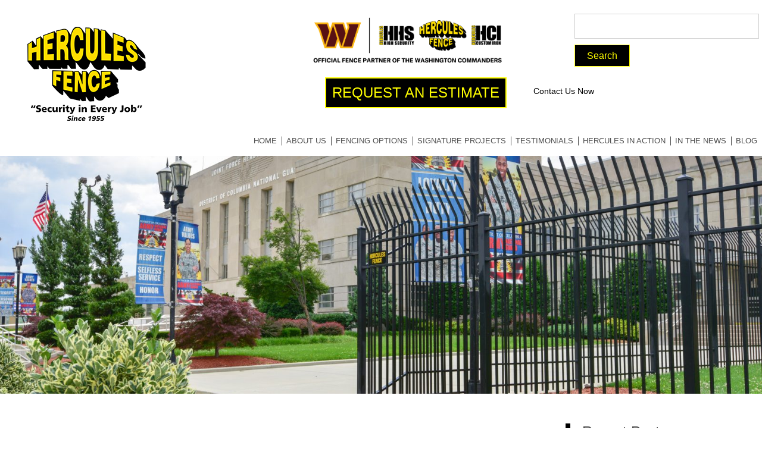

--- FILE ---
content_type: text/html; charset=UTF-8
request_url: http://www.herculesfence.com/blog/tag/canes/
body_size: 17961
content:
<!doctype html>
<html class="no-js" lang="en-US">
<head>
<meta charset="utf-8">
<meta http-equiv="x-ua-compatible" content="ie=edge">
<meta name="viewport" content="width=device-width, initial-scale=1.0">
<!--Generate global favicon set at http://realfavicongenerator.net/ and paste here-->
<link rel="apple-touch-icon" sizes="180x180" href="https://www.herculesfence.com/wp-content/themes/awi/icons/apple-touch-icon.png">
<link rel="icon" type="image/png" href="https://www.herculesfence.com/wp-content/themes/awi/icons/favicon-32x32.png" sizes="32x32">
<link rel="icon" type="image/png" href="https://www.herculesfence.com/wp-content/themes/awi/icons/favicon-16x16.png" sizes="16x16">
<link rel="manifest" href="https://www.herculesfence.com/wp-content/themes/awi/icons/manifest.json">
<link rel="mask-icon" href="https://www.herculesfence.com/wp-content/themes/awi/icons/safari-pinned-tab.svg" color="#fdf434">
<link rel="shortcut icon" href="https://www.herculesfence.com/wp-content/themes/awi/icons/favicon.ico">
<meta name="msapplication-config" content="https://www.herculesfence.com/wp-content/themes/awi/icons/browserconfig.xml">
<meta name="theme-color" content="#ffffff">

<link rel="preload" href="/wp-content/themes/awi/fonts/lato-regular-webfont.woff2" as="font" crossorigin>
<link rel="preload" href="/wp-content/themes/awi/fonts/lato-bold-webfont.woff2" as="font" crossorigin>

<script src='//mpactions.superpages.com/actionthru/js/dxmscript.min.js' type='text/javascript'></script>

<link
      rel="stylesheet"
      href="https://cdn.jsdelivr.net/npm/@fancyapps/ui@4.0/dist/fancybox.css"
    />
<!-- Global site tag (gtag.js) - Google Analytics -->
<script async src="https://www.googletagmanager.com/gtag/js?id=G-Y96TRPZE3X"></script>
<script>
  window.dataLayer = window.dataLayer || [];
  function gtag(){dataLayer.push(arguments);}
  gtag('js', new Date());

  gtag('config', 'G-Y96TRPZE3X');
</script><meta name='robots' content='index, follow, max-image-preview:large, max-snippet:-1, max-video-preview:-1' />
	<style>img:is([sizes="auto" i], [sizes^="auto," i]) { contain-intrinsic-size: 3000px 1500px }</style>
	
	<!-- This site is optimized with the Yoast SEO plugin v25.9 - https://yoast.com/wordpress/plugins/seo/ -->
	<title>canes Archives - Hercules Fence</title>
	<link rel="canonical" href="https://www.herculesfence.com/blog/tag/canes/" />
	<meta property="og:locale" content="en_US" />
	<meta property="og:type" content="article" />
	<meta property="og:title" content="canes Archives - Hercules Fence" />
	<meta property="og:url" content="https://www.herculesfence.com/blog/tag/canes/" />
	<meta property="og:site_name" content="Hercules Fence" />
	<meta name="twitter:card" content="summary_large_image" />
	<script type="application/ld+json" class="yoast-schema-graph">{"@context":"https://schema.org","@graph":[{"@type":"CollectionPage","@id":"https://www.herculesfence.com/blog/tag/canes/","url":"https://www.herculesfence.com/blog/tag/canes/","name":"canes Archives - Hercules Fence","isPartOf":{"@id":"https://www.herculesfence.com/#website"},"breadcrumb":{"@id":"https://www.herculesfence.com/blog/tag/canes/#breadcrumb"},"inLanguage":"en-US"},{"@type":"BreadcrumbList","@id":"https://www.herculesfence.com/blog/tag/canes/#breadcrumb","itemListElement":[{"@type":"ListItem","position":1,"name":"Home","item":"https://www.herculesfence.com/"},{"@type":"ListItem","position":2,"name":"canes"}]},{"@type":"WebSite","@id":"https://www.herculesfence.com/#website","url":"https://www.herculesfence.com/","name":"Hercules Fence","description":"","potentialAction":[{"@type":"SearchAction","target":{"@type":"EntryPoint","urlTemplate":"https://www.herculesfence.com/?s={search_term_string}"},"query-input":{"@type":"PropertyValueSpecification","valueRequired":true,"valueName":"search_term_string"}}],"inLanguage":"en-US"}]}</script>
	<!-- / Yoast SEO plugin. -->


<link rel="alternate" type="application/rss+xml" title="Hercules Fence &raquo; Feed" href="https://www.herculesfence.com/feed/" />
<link rel="alternate" type="application/rss+xml" title="Hercules Fence &raquo; Comments Feed" href="https://www.herculesfence.com/comments/feed/" />
<link rel="alternate" type="application/rss+xml" title="Hercules Fence &raquo; canes Tag Feed" href="https://www.herculesfence.com/blog/tag/canes/feed/" />
<script type="text/javascript">
/* <![CDATA[ */
window._wpemojiSettings = {"baseUrl":"https:\/\/s.w.org\/images\/core\/emoji\/16.0.1\/72x72\/","ext":".png","svgUrl":"https:\/\/s.w.org\/images\/core\/emoji\/16.0.1\/svg\/","svgExt":".svg","source":{"concatemoji":"http:\/\/www.herculesfence.com\/wp-includes\/js\/wp-emoji-release.min.js"}};
/*! This file is auto-generated */
!function(s,n){var o,i,e;function c(e){try{var t={supportTests:e,timestamp:(new Date).valueOf()};sessionStorage.setItem(o,JSON.stringify(t))}catch(e){}}function p(e,t,n){e.clearRect(0,0,e.canvas.width,e.canvas.height),e.fillText(t,0,0);var t=new Uint32Array(e.getImageData(0,0,e.canvas.width,e.canvas.height).data),a=(e.clearRect(0,0,e.canvas.width,e.canvas.height),e.fillText(n,0,0),new Uint32Array(e.getImageData(0,0,e.canvas.width,e.canvas.height).data));return t.every(function(e,t){return e===a[t]})}function u(e,t){e.clearRect(0,0,e.canvas.width,e.canvas.height),e.fillText(t,0,0);for(var n=e.getImageData(16,16,1,1),a=0;a<n.data.length;a++)if(0!==n.data[a])return!1;return!0}function f(e,t,n,a){switch(t){case"flag":return n(e,"\ud83c\udff3\ufe0f\u200d\u26a7\ufe0f","\ud83c\udff3\ufe0f\u200b\u26a7\ufe0f")?!1:!n(e,"\ud83c\udde8\ud83c\uddf6","\ud83c\udde8\u200b\ud83c\uddf6")&&!n(e,"\ud83c\udff4\udb40\udc67\udb40\udc62\udb40\udc65\udb40\udc6e\udb40\udc67\udb40\udc7f","\ud83c\udff4\u200b\udb40\udc67\u200b\udb40\udc62\u200b\udb40\udc65\u200b\udb40\udc6e\u200b\udb40\udc67\u200b\udb40\udc7f");case"emoji":return!a(e,"\ud83e\udedf")}return!1}function g(e,t,n,a){var r="undefined"!=typeof WorkerGlobalScope&&self instanceof WorkerGlobalScope?new OffscreenCanvas(300,150):s.createElement("canvas"),o=r.getContext("2d",{willReadFrequently:!0}),i=(o.textBaseline="top",o.font="600 32px Arial",{});return e.forEach(function(e){i[e]=t(o,e,n,a)}),i}function t(e){var t=s.createElement("script");t.src=e,t.defer=!0,s.head.appendChild(t)}"undefined"!=typeof Promise&&(o="wpEmojiSettingsSupports",i=["flag","emoji"],n.supports={everything:!0,everythingExceptFlag:!0},e=new Promise(function(e){s.addEventListener("DOMContentLoaded",e,{once:!0})}),new Promise(function(t){var n=function(){try{var e=JSON.parse(sessionStorage.getItem(o));if("object"==typeof e&&"number"==typeof e.timestamp&&(new Date).valueOf()<e.timestamp+604800&&"object"==typeof e.supportTests)return e.supportTests}catch(e){}return null}();if(!n){if("undefined"!=typeof Worker&&"undefined"!=typeof OffscreenCanvas&&"undefined"!=typeof URL&&URL.createObjectURL&&"undefined"!=typeof Blob)try{var e="postMessage("+g.toString()+"("+[JSON.stringify(i),f.toString(),p.toString(),u.toString()].join(",")+"));",a=new Blob([e],{type:"text/javascript"}),r=new Worker(URL.createObjectURL(a),{name:"wpTestEmojiSupports"});return void(r.onmessage=function(e){c(n=e.data),r.terminate(),t(n)})}catch(e){}c(n=g(i,f,p,u))}t(n)}).then(function(e){for(var t in e)n.supports[t]=e[t],n.supports.everything=n.supports.everything&&n.supports[t],"flag"!==t&&(n.supports.everythingExceptFlag=n.supports.everythingExceptFlag&&n.supports[t]);n.supports.everythingExceptFlag=n.supports.everythingExceptFlag&&!n.supports.flag,n.DOMReady=!1,n.readyCallback=function(){n.DOMReady=!0}}).then(function(){return e}).then(function(){var e;n.supports.everything||(n.readyCallback(),(e=n.source||{}).concatemoji?t(e.concatemoji):e.wpemoji&&e.twemoji&&(t(e.twemoji),t(e.wpemoji)))}))}((window,document),window._wpemojiSettings);
/* ]]> */
</script>
<style id='wp-emoji-styles-inline-css' type='text/css'>

	img.wp-smiley, img.emoji {
		display: inline !important;
		border: none !important;
		box-shadow: none !important;
		height: 1em !important;
		width: 1em !important;
		margin: 0 0.07em !important;
		vertical-align: -0.1em !important;
		background: none !important;
		padding: 0 !important;
	}
</style>
<link rel='stylesheet' id='wp-block-library-css' href='https://www.herculesfence.com/wp-includes/css/dist/block-library/style.min.css' type='text/css' media='all' />
<style id='classic-theme-styles-inline-css' type='text/css'>
/*! This file is auto-generated */
.wp-block-button__link{color:#fff;background-color:#32373c;border-radius:9999px;box-shadow:none;text-decoration:none;padding:calc(.667em + 2px) calc(1.333em + 2px);font-size:1.125em}.wp-block-file__button{background:#32373c;color:#fff;text-decoration:none}
</style>
<style id='global-styles-inline-css' type='text/css'>
:root{--wp--preset--aspect-ratio--square: 1;--wp--preset--aspect-ratio--4-3: 4/3;--wp--preset--aspect-ratio--3-4: 3/4;--wp--preset--aspect-ratio--3-2: 3/2;--wp--preset--aspect-ratio--2-3: 2/3;--wp--preset--aspect-ratio--16-9: 16/9;--wp--preset--aspect-ratio--9-16: 9/16;--wp--preset--color--black: #000000;--wp--preset--color--cyan-bluish-gray: #abb8c3;--wp--preset--color--white: #ffffff;--wp--preset--color--pale-pink: #f78da7;--wp--preset--color--vivid-red: #cf2e2e;--wp--preset--color--luminous-vivid-orange: #ff6900;--wp--preset--color--luminous-vivid-amber: #fcb900;--wp--preset--color--light-green-cyan: #7bdcb5;--wp--preset--color--vivid-green-cyan: #00d084;--wp--preset--color--pale-cyan-blue: #8ed1fc;--wp--preset--color--vivid-cyan-blue: #0693e3;--wp--preset--color--vivid-purple: #9b51e0;--wp--preset--gradient--vivid-cyan-blue-to-vivid-purple: linear-gradient(135deg,rgba(6,147,227,1) 0%,rgb(155,81,224) 100%);--wp--preset--gradient--light-green-cyan-to-vivid-green-cyan: linear-gradient(135deg,rgb(122,220,180) 0%,rgb(0,208,130) 100%);--wp--preset--gradient--luminous-vivid-amber-to-luminous-vivid-orange: linear-gradient(135deg,rgba(252,185,0,1) 0%,rgba(255,105,0,1) 100%);--wp--preset--gradient--luminous-vivid-orange-to-vivid-red: linear-gradient(135deg,rgba(255,105,0,1) 0%,rgb(207,46,46) 100%);--wp--preset--gradient--very-light-gray-to-cyan-bluish-gray: linear-gradient(135deg,rgb(238,238,238) 0%,rgb(169,184,195) 100%);--wp--preset--gradient--cool-to-warm-spectrum: linear-gradient(135deg,rgb(74,234,220) 0%,rgb(151,120,209) 20%,rgb(207,42,186) 40%,rgb(238,44,130) 60%,rgb(251,105,98) 80%,rgb(254,248,76) 100%);--wp--preset--gradient--blush-light-purple: linear-gradient(135deg,rgb(255,206,236) 0%,rgb(152,150,240) 100%);--wp--preset--gradient--blush-bordeaux: linear-gradient(135deg,rgb(254,205,165) 0%,rgb(254,45,45) 50%,rgb(107,0,62) 100%);--wp--preset--gradient--luminous-dusk: linear-gradient(135deg,rgb(255,203,112) 0%,rgb(199,81,192) 50%,rgb(65,88,208) 100%);--wp--preset--gradient--pale-ocean: linear-gradient(135deg,rgb(255,245,203) 0%,rgb(182,227,212) 50%,rgb(51,167,181) 100%);--wp--preset--gradient--electric-grass: linear-gradient(135deg,rgb(202,248,128) 0%,rgb(113,206,126) 100%);--wp--preset--gradient--midnight: linear-gradient(135deg,rgb(2,3,129) 0%,rgb(40,116,252) 100%);--wp--preset--font-size--small: 13px;--wp--preset--font-size--medium: 20px;--wp--preset--font-size--large: 36px;--wp--preset--font-size--x-large: 42px;--wp--preset--spacing--20: 0.44rem;--wp--preset--spacing--30: 0.67rem;--wp--preset--spacing--40: 1rem;--wp--preset--spacing--50: 1.5rem;--wp--preset--spacing--60: 2.25rem;--wp--preset--spacing--70: 3.38rem;--wp--preset--spacing--80: 5.06rem;--wp--preset--shadow--natural: 6px 6px 9px rgba(0, 0, 0, 0.2);--wp--preset--shadow--deep: 12px 12px 50px rgba(0, 0, 0, 0.4);--wp--preset--shadow--sharp: 6px 6px 0px rgba(0, 0, 0, 0.2);--wp--preset--shadow--outlined: 6px 6px 0px -3px rgba(255, 255, 255, 1), 6px 6px rgba(0, 0, 0, 1);--wp--preset--shadow--crisp: 6px 6px 0px rgba(0, 0, 0, 1);}:where(.is-layout-flex){gap: 0.5em;}:where(.is-layout-grid){gap: 0.5em;}body .is-layout-flex{display: flex;}.is-layout-flex{flex-wrap: wrap;align-items: center;}.is-layout-flex > :is(*, div){margin: 0;}body .is-layout-grid{display: grid;}.is-layout-grid > :is(*, div){margin: 0;}:where(.wp-block-columns.is-layout-flex){gap: 2em;}:where(.wp-block-columns.is-layout-grid){gap: 2em;}:where(.wp-block-post-template.is-layout-flex){gap: 1.25em;}:where(.wp-block-post-template.is-layout-grid){gap: 1.25em;}.has-black-color{color: var(--wp--preset--color--black) !important;}.has-cyan-bluish-gray-color{color: var(--wp--preset--color--cyan-bluish-gray) !important;}.has-white-color{color: var(--wp--preset--color--white) !important;}.has-pale-pink-color{color: var(--wp--preset--color--pale-pink) !important;}.has-vivid-red-color{color: var(--wp--preset--color--vivid-red) !important;}.has-luminous-vivid-orange-color{color: var(--wp--preset--color--luminous-vivid-orange) !important;}.has-luminous-vivid-amber-color{color: var(--wp--preset--color--luminous-vivid-amber) !important;}.has-light-green-cyan-color{color: var(--wp--preset--color--light-green-cyan) !important;}.has-vivid-green-cyan-color{color: var(--wp--preset--color--vivid-green-cyan) !important;}.has-pale-cyan-blue-color{color: var(--wp--preset--color--pale-cyan-blue) !important;}.has-vivid-cyan-blue-color{color: var(--wp--preset--color--vivid-cyan-blue) !important;}.has-vivid-purple-color{color: var(--wp--preset--color--vivid-purple) !important;}.has-black-background-color{background-color: var(--wp--preset--color--black) !important;}.has-cyan-bluish-gray-background-color{background-color: var(--wp--preset--color--cyan-bluish-gray) !important;}.has-white-background-color{background-color: var(--wp--preset--color--white) !important;}.has-pale-pink-background-color{background-color: var(--wp--preset--color--pale-pink) !important;}.has-vivid-red-background-color{background-color: var(--wp--preset--color--vivid-red) !important;}.has-luminous-vivid-orange-background-color{background-color: var(--wp--preset--color--luminous-vivid-orange) !important;}.has-luminous-vivid-amber-background-color{background-color: var(--wp--preset--color--luminous-vivid-amber) !important;}.has-light-green-cyan-background-color{background-color: var(--wp--preset--color--light-green-cyan) !important;}.has-vivid-green-cyan-background-color{background-color: var(--wp--preset--color--vivid-green-cyan) !important;}.has-pale-cyan-blue-background-color{background-color: var(--wp--preset--color--pale-cyan-blue) !important;}.has-vivid-cyan-blue-background-color{background-color: var(--wp--preset--color--vivid-cyan-blue) !important;}.has-vivid-purple-background-color{background-color: var(--wp--preset--color--vivid-purple) !important;}.has-black-border-color{border-color: var(--wp--preset--color--black) !important;}.has-cyan-bluish-gray-border-color{border-color: var(--wp--preset--color--cyan-bluish-gray) !important;}.has-white-border-color{border-color: var(--wp--preset--color--white) !important;}.has-pale-pink-border-color{border-color: var(--wp--preset--color--pale-pink) !important;}.has-vivid-red-border-color{border-color: var(--wp--preset--color--vivid-red) !important;}.has-luminous-vivid-orange-border-color{border-color: var(--wp--preset--color--luminous-vivid-orange) !important;}.has-luminous-vivid-amber-border-color{border-color: var(--wp--preset--color--luminous-vivid-amber) !important;}.has-light-green-cyan-border-color{border-color: var(--wp--preset--color--light-green-cyan) !important;}.has-vivid-green-cyan-border-color{border-color: var(--wp--preset--color--vivid-green-cyan) !important;}.has-pale-cyan-blue-border-color{border-color: var(--wp--preset--color--pale-cyan-blue) !important;}.has-vivid-cyan-blue-border-color{border-color: var(--wp--preset--color--vivid-cyan-blue) !important;}.has-vivid-purple-border-color{border-color: var(--wp--preset--color--vivid-purple) !important;}.has-vivid-cyan-blue-to-vivid-purple-gradient-background{background: var(--wp--preset--gradient--vivid-cyan-blue-to-vivid-purple) !important;}.has-light-green-cyan-to-vivid-green-cyan-gradient-background{background: var(--wp--preset--gradient--light-green-cyan-to-vivid-green-cyan) !important;}.has-luminous-vivid-amber-to-luminous-vivid-orange-gradient-background{background: var(--wp--preset--gradient--luminous-vivid-amber-to-luminous-vivid-orange) !important;}.has-luminous-vivid-orange-to-vivid-red-gradient-background{background: var(--wp--preset--gradient--luminous-vivid-orange-to-vivid-red) !important;}.has-very-light-gray-to-cyan-bluish-gray-gradient-background{background: var(--wp--preset--gradient--very-light-gray-to-cyan-bluish-gray) !important;}.has-cool-to-warm-spectrum-gradient-background{background: var(--wp--preset--gradient--cool-to-warm-spectrum) !important;}.has-blush-light-purple-gradient-background{background: var(--wp--preset--gradient--blush-light-purple) !important;}.has-blush-bordeaux-gradient-background{background: var(--wp--preset--gradient--blush-bordeaux) !important;}.has-luminous-dusk-gradient-background{background: var(--wp--preset--gradient--luminous-dusk) !important;}.has-pale-ocean-gradient-background{background: var(--wp--preset--gradient--pale-ocean) !important;}.has-electric-grass-gradient-background{background: var(--wp--preset--gradient--electric-grass) !important;}.has-midnight-gradient-background{background: var(--wp--preset--gradient--midnight) !important;}.has-small-font-size{font-size: var(--wp--preset--font-size--small) !important;}.has-medium-font-size{font-size: var(--wp--preset--font-size--medium) !important;}.has-large-font-size{font-size: var(--wp--preset--font-size--large) !important;}.has-x-large-font-size{font-size: var(--wp--preset--font-size--x-large) !important;}
:where(.wp-block-post-template.is-layout-flex){gap: 1.25em;}:where(.wp-block-post-template.is-layout-grid){gap: 1.25em;}
:where(.wp-block-columns.is-layout-flex){gap: 2em;}:where(.wp-block-columns.is-layout-grid){gap: 2em;}
:root :where(.wp-block-pullquote){font-size: 1.5em;line-height: 1.6;}
</style>
<link rel='stylesheet' id='dnd-upload-cf7-css' href='https://www.herculesfence.com/wp-content/plugins/drag-and-drop-multiple-file-upload-contact-form-7/assets/css/dnd-upload-cf7.css' type='text/css' media='all' />
<link rel='stylesheet' id='contact-form-7-css' href='https://www.herculesfence.com/wp-content/plugins/contact-form-7/includes/css/styles.css' type='text/css' media='all' />
<style id='contact-form-7-inline-css' type='text/css'>
.wpcf7 .wpcf7-recaptcha iframe {margin-bottom: 0;}.wpcf7 .wpcf7-recaptcha[data-align="center"] > div {margin: 0 auto;}.wpcf7 .wpcf7-recaptcha[data-align="right"] > div {margin: 0 0 0 auto;}
</style>
<link rel='stylesheet' id='core-css' href='https://www.herculesfence.com/wp-content/themes/awi/style.css' type='text/css' media='all' />
<link rel='stylesheet' id='theme-css' href='https://www.herculesfence.com/wp-content/themes/awi/css/style.css' type='text/css' media='all' />
<link rel='stylesheet' id='animate-css' href='https://www.herculesfence.com/wp-content/themes/awi/css/animate.css' type='text/css' media='all' />
<link rel='stylesheet' id='magnific-css' href='https://www.herculesfence.com/wp-content/themes/awi/css/magnific-popup.min.css' type='text/css' media='all' />
<link rel='stylesheet' id='slick-css' href='https://www.herculesfence.com/wp-content/themes/awi/css/slick.css' type='text/css' media='all' />
<link rel='stylesheet' id='font-awesome-css' href='https://www.herculesfence.com/wp-content/plugins/popup-anything-on-click/assets/css/font-awesome.min.css' type='text/css' media='all' />
<link rel='stylesheet' id='popupaoc-public-style-css' href='https://www.herculesfence.com/wp-content/plugins/popup-anything-on-click/assets/css/popupaoc-public.css' type='text/css' media='all' />
<script type="text/javascript" src="https://www.herculesfence.com/wp-includes/js/jquery/jquery.min.js" id="jquery-core-js"></script>
<script type="text/javascript" src="https://www.herculesfence.com/wp-includes/js/jquery/jquery-migrate.min.js" id="jquery-migrate-js"></script>
<script type="text/javascript" id="wpimagelazyload-js-extra">
/* <![CDATA[ */
var wpimagelazyload_settings = {"wpimagelazyloadsetting_skipiframe":"true","wpimagelazyloadsetting_skipparent":"","wpimagelazyloadsetting_skipallparent":"","wpimagelazyloadsetting_skipvideo":"false","wpimagelazyloadsetting_loadonposition":"0","wpimagelazyloadsetting_importantvc":""};
/* ]]> */
</script>
<script type="text/javascript" src="https://www.herculesfence.com/wp-content/plugins/wp-image-lazy-load/image_lazy_load.js" id="wpimagelazyload-js"></script>
<script type="text/javascript" src="https://www.herculesfence.com/wp-content/themes/awi/js/modernizr-2.2.min.js" id="modernizr-js"></script>
<link rel="https://api.w.org/" href="https://www.herculesfence.com/wp-json/" /><link rel="alternate" title="JSON" type="application/json" href="https://www.herculesfence.com/wp-json/wp/v2/tags/1087" /><link rel="EditURI" type="application/rsd+xml" title="RSD" href="https://www.herculesfence.com/xmlrpc.php?rsd" />

<script type="text/javascript">
(function(url){
	if(/(?:Chrome\/26\.0\.1410\.63 Safari\/537\.31|WordfenceTestMonBot)/.test(navigator.userAgent)){ return; }
	var addEvent = function(evt, handler) {
		if (window.addEventListener) {
			document.addEventListener(evt, handler, false);
		} else if (window.attachEvent) {
			document.attachEvent('on' + evt, handler);
		}
	};
	var removeEvent = function(evt, handler) {
		if (window.removeEventListener) {
			document.removeEventListener(evt, handler, false);
		} else if (window.detachEvent) {
			document.detachEvent('on' + evt, handler);
		}
	};
	var evts = 'contextmenu dblclick drag dragend dragenter dragleave dragover dragstart drop keydown keypress keyup mousedown mousemove mouseout mouseover mouseup mousewheel scroll'.split(' ');
	var logHuman = function() {
		if (window.wfLogHumanRan) { return; }
		window.wfLogHumanRan = true;
		var wfscr = document.createElement('script');
		wfscr.type = 'text/javascript';
		wfscr.async = true;
		wfscr.src = url + '&r=' + Math.random();
		(document.getElementsByTagName('head')[0]||document.getElementsByTagName('body')[0]).appendChild(wfscr);
		for (var i = 0; i < evts.length; i++) {
			removeEvent(evts[i], logHuman);
		}
	};
	for (var i = 0; i < evts.length; i++) {
		addEvent(evts[i], logHuman);
	}
})('//www.herculesfence.com/?wordfence_lh=1&hid=EF833BED8A99DEDF3558400645E23DF8');
</script>		<style type="text/css" id="wp-custom-css">
			
.post-type-archive-projects main article{
    width: 100% !important;
}

.post-type-archive-projects main article .wp-posts-list{
    display: flex;
    flex-wrap: wrap;
}

.post-type-archive-projects main article .wp-posts-list li{
    width: 100%;
}

.projects-news{
	padding: 60px 0;
}

.projects-news .container {
  padding: 0;
  display: flex;
  flex-wrap: wrap;
}

.projects-news .featured-projects{
  border-top: 4px solid #ff0;
	border-right: none;
  padding-top: 40px;
    order: 2;
    width: 100%;
}

.projects-news .in-the-news {
  float: unset;
  width: 1000%;
  padding: 0 20px 40px 20px;
}

.projects-news h3 {
  font-size: 36px;
  color: #ff0;
  text-transform: uppercase;
  text-align: center;
}


.projects-news .in-the-news .article-logo {
  float: left;
  position: relative;
  width: 250px;
  height: 250px;
  padding: 10px;
  text-align: center;
  background: #fff;
}

.projects-news .in-the-news li {
  margin-bottom: 20px;
  display: flex;
    gap: 20px;
    align-items: center;
}

.projects-news .featured-projects .projects-slider li .project-image{
	    width: 48%;
    height: 354px;
}

@media screen and (max-width: 767px){
  .post-type-archive-projects main article .wp-posts-list li .post-image{
      height: 250px !important;
      width: 400px !important;
      max-width: 100% !important;
      display: block !important;
      margin: 0 auto !important;
      float: unset !important;
      max-height: 100% !important;
  }
  .post-type-archive-projects main article .wp-posts-list li .projects{
      float: left;
      width: 100% !important;
      padding-left: 20px;
      padding-top: 30px;
  }
	.projects-news .in-the-news li{
		    flex-wrap: wrap;
    justify-content: center;
	}
}		</style>
		</head>
<body class="archive tag tag-canes tag-1087 wp-theme-awi">

<!--[if lt IE 8]><p class="browserupgrade">You are using an <strong>outdated</strong> browser. Please <a href="http://browsehappy.com/">upgrade your browser</a> to improve your experience.</p><![endif]-->

<a href="#main-content" class="skip-nav">Skip Navigation</a>
<style>
.covid{
  text-transform: uppercase;
}
    #call-c2a-head {
        width:95px;
    }
    #call-c2a-head svg{
        width:25%;
    }
    #mobile-call-c2a {
        display:none;
    }
    .covid a {
    color: #fbfb01;
}
.covid h2{
  font-size: 1.4em;
  margin: 0 0 10px;
}
.header-button{
  Color: #ff0 !important;
  border: 1px solid #ff0;
  font-size: 18px;
}
.header-button:hover{
  transition: .3s;
  color: #000000 !important;
  background: #ff0;
}
    .covid{background: #000000; color: #ffffff; padding: 15px 0; text-align: center; font-size: 24px}
    @media screen and (max-width:575px) {
        #call-c2a-head {
            display:none;
        }
        #mobile-call-c2a {
            display: block;
            position: absolute;
            top: 160px;
            left: calc(25% - 80px);
            font-size: 30px;
        }
        #mobile-call-c2a svg{
            margin-right:5px;
        }
        .covid{ font-size: 18px;}
    }

    .header{
        min-height: 241px;
    }
    .header .container{
        padding-top: 10px;
    }
    .header .logo-wrap{
        top: 44px;
    }
    .header .right{
        display: flex;
        float: right;
        flex-wrap: wrap;
        margin-left: auto;
        align-items: center;
        position: static;
    }
    .header .right .search{
        margin-left: 118px;
    }
    .header .right .commanders-logo{
        float: right;
        margin-left: auto;
    }
    .header .right .commanders-logo img{
    	width: 324px;
    }

    .header .right .social-section{
        width: 100%;
        float: right;
        margin-left: auto;
    }
    .header .right .social-media, .header .right .button{
        float: right;
    }
    .nav{
        margin-top: 0;
    }

    @media screen and (max-width:1094px){
        .header .right .button{
            font-size: 18px;
        }
        .header .right .search{
        	display: none;
        }
        .header .right .commanders-logo{
        	padding-right: 20px;
        }
    }
    @media screen and (max-width:968px){
        .header .logo-wrap{
            position: static;
            width: 100%;
            display: block;
        }
        .header .logo-wrap span{
            left: 0;
            right: 0;
            margin: 0 auto;
            bottom: 5px;
        }
        .header .right{
            width: 100%;
            float: none !important;
            margin-left: 0 !important;
            justify-content: center;
        }
        .nav{
            margin: 10px auto 15px auto;
            display: flex;
            float: none;
        }
        .header .right .commanders-logo{
            float: none;
            margin-left: unset;
            padding-left: 0;
            padding-right: 0;
        }
        .header .right .social-section{
            width: unset;
            float: none;
            margin-left: 0;
            display: flex;
            flex-wrap: wrap;
            justify-content: center;
            align-items: center;
        }
        .header .right .social-media, .header .right .button{
            float: none;
        }
         @media screen and (max-width:567px){
            .header .right{
            max-width:unset;
         }
         .header .logo-wrap{
            max-width:unset;
         }
     }
    }
</style>
<header class="header">
    <div class="container">
        <a href="https://www.herculesfence.com" class="logo-wrap">
            <img src="https://www.herculesfence.com/wp-content/themes/awi/img/hercules-fence-logo.png" class="logo" alt="Hercules Fence" title="Hercules Fence" width="269" height="163">
                    </a>
        <div class="right">
                    <div class="commanders-logo">
                <a href="https://www.herculesfence.com/hercules-fence-is-the-official-fence-partner-of-the-washington-commanders/">
                <img src="https://www.herculesfence.com/wp-content/themes/awi/img/hf-commanders-logo.png" class="logo" alt="Hercules Fence is the Official Fence Partner of the Washington Commanders" title="Hercules Fence is the Official Fence Partner of the Washington Commanders" width=
                "300" height="auto"></a>
            </div>
        
          <div class="search"><form role="search" method="get" id="searchform" action="https://www.herculesfence.com/">
	<input type="text" value="" name="s" id="s">
	<input type="submit" id="searchsubmit" value="Search">
</form></div>
          <div class="social-section">
            <ul class="social-media list--unstyled clearfix">
                <li id="call-c2a-head" style="width: 157px;"><a rel="noreferrer" aria-label="phone" href="https://www.herculesfence.com/our-locations/"><svg class="icon icon-phone"><use xlink:href="https://www.herculesfence.com/wp-content/themes/awi/img/icons.svg#icon-phone"></use></svg>Contact Us Now</a></li>
                <li><a rel="noreferrer" aria-label="facebook" href="https://www.facebook.com/HerculesFence/" target="_blank"><svg class="icon icon-facebook"><use xlink:href="https://www.herculesfence.com/wp-content/themes/awi/img/icons.svg#icon-facebook"></use></svg></a></li>
                <li><a rel="noreferrer" aria-label="youtube" href="https://www.youtube.com/channel/UC7eNJvb8UcV2wetIhajV5Rw" target="_blank"><svg class="icon icon-youtube"><use xlink:href="https://www.herculesfence.com/wp-content/themes/awi/img/icons.svg#icon-youtube"></use></svg></a></li>
                <li><a rel="noreferrer" aria-label="twitter" href="https://twitter.com/HerculesFencing" target="_blank"><svg class="icon icon-twitter"><use xlink:href="https://www.herculesfence.com/wp-content/themes/awi/img/icons.svg#icon-twitter"></use></svg></a></li>
                <li><a rel="noreferrer" aria-label="linkedin" href="http://www.linkedin.com/companies/947961" target="_blank"><svg class="icon icon-linkedin"><use xlink:href="https://www.herculesfence.com/wp-content/themes/awi/img/icons.svg#icon-linkedin"></use></svg></a></li>
                <li><a href="https://www.herculesfence.com/blog/" aria-label="news feed" target="_blank"><svg class="icon icon-feed"><use xlink:href="https://www.herculesfence.com/wp-content/themes/awi/img/icons.svg#icon-feed"></use></svg></a></li>
            </ul>
            <a href="https://www.herculesfence.com/contact-us/" class="button">REQUEST AN ESTIMATE</a>
          </div>
        </div>
        <!--<a id="mobile-call-c2a" rel="noreferrer" aria-label="phone" href="tel:410.799.1555"><svg class="icon icon-phone"><use xlink:href="https://www.herculesfence.com/wp-content/themes/awi/img/icons.svg#icon-phone"></use></svg>Call Now</a>-->
        <nav class="nav">
            <div class="container">
                <div class="menu-main-nav-container"><ul id="menu-main-nav" class="awiNav"><li id="menu-item-12" class="menu-item menu-item-type-post_type menu-item-object-page menu-item-home menu-item-12"><a href="https://www.herculesfence.com/">Home</a></li>
<li id="menu-item-115" class="menu-item menu-item-type-post_type menu-item-object-page menu-item-has-children menu-item-115"><a href="https://www.herculesfence.com/about-us/">About Us</a>
<ul class="sub-menu">
	<li id="menu-item-5561" class="menu-item menu-item-type-post_type menu-item-object-page menu-item-5561"><a href="https://www.herculesfence.com/hercules-fence-is-the-official-fence-partner-of-the-washington-commanders/">Washington Commanders Partnership</a></li>
	<li id="menu-item-4797" class="menu-item menu-item-type-custom menu-item-object-custom menu-item-has-children menu-item-4797"><a href="#">Employment</a>
	<ul class="sub-menu">
		<li id="menu-item-4823" class="menu-item menu-item-type-post_type menu-item-object-page menu-item-4823"><a href="https://www.herculesfence.com/employment-opportunities/">Employment Opportunities</a></li>
	</ul>
</li>
	<li id="menu-item-5424" class="menu-item menu-item-type-custom menu-item-object-custom menu-item-5424"><a target="_blank" href="https://www.herculeshighsecurity.com/exclusive-products/el-go-metis-sliding-bollards/">EL-GO Metis Sliding Bollards</a></li>
	<li id="menu-item-5427" class="menu-item menu-item-type-custom menu-item-object-custom menu-item-5427"><a target="_blank" href="https://www.herculeshighsecurity.com/exclusive-products/fancy-fence-2/">Fancy Fence</a></li>
</ul>
</li>
<li id="menu-item-128" class="menu-item menu-item-type-custom menu-item-object-custom menu-item-has-children menu-item-128"><a href="#">Fencing Options</a>
<ul class="sub-menu">
	<li id="menu-item-104" class="menu-item menu-item-type-post_type menu-item-object-page menu-item-104"><a href="https://www.herculesfence.com/residential-fencing-options/">Residential Fencing Options</a></li>
	<li id="menu-item-182" class="menu-item menu-item-type-post_type menu-item-object-page menu-item-182"><a href="https://www.herculesfence.com/commercial-fencing-options/">Commercial Fencing Options</a></li>
	<li id="menu-item-186" class="menu-item menu-item-type-post_type menu-item-object-page menu-item-186"><a href="https://www.herculesfence.com/high-security-fencing-options/">High Security Fencing Options</a></li>
	<li id="menu-item-187" class="menu-item menu-item-type-post_type menu-item-object-page menu-item-187"><a href="https://www.herculesfence.com/traffic-barriers/">Traffic Barriers</a></li>
</ul>
</li>
<li id="menu-item-682" class="menu-item menu-item-type-post_type menu-item-object-page menu-item-has-children menu-item-682"><a href="https://www.herculesfence.com/signature-projects/">Signature Projects</a>
<ul class="sub-menu">
	<li id="menu-item-694" class="menu-item menu-item-type-post_type menu-item-object-page menu-item-694"><a href="https://www.herculesfence.com/signature-residential-projects/">Signature Residential Projects</a></li>
	<li id="menu-item-695" class="menu-item menu-item-type-post_type menu-item-object-page menu-item-695"><a href="https://www.herculesfence.com/signature-commercial-projects/">Signature Commercial Projects</a></li>
	<li id="menu-item-696" class="menu-item menu-item-type-post_type menu-item-object-page menu-item-696"><a href="https://www.herculesfence.com/signature-high-security-projects/">Signature High Security Projects</a></li>
</ul>
</li>
<li id="menu-item-117" class="menu-item menu-item-type-post_type menu-item-object-page menu-item-117"><a href="https://www.herculesfence.com/testimonials/">Testimonials</a></li>
<li id="menu-item-800" class="menu-item menu-item-type-post_type menu-item-object-page menu-item-has-children menu-item-800"><a href="https://www.herculesfence.com/see-us-action/">Hercules In Action</a>
<ul class="sub-menu">
	<li id="menu-item-3072" class="menu-item menu-item-type-post_type menu-item-object-page menu-item-3072"><a href="https://www.herculesfence.com/see-us-action/trade-shows/">Trade Shows</a></li>
	<li id="menu-item-3070" class="menu-item menu-item-type-post_type menu-item-object-page menu-item-3070"><a href="https://www.herculesfence.com/see-us-action/getting-it-done/">Getting It Done</a></li>
	<li id="menu-item-3071" class="menu-item menu-item-type-post_type menu-item-object-page menu-item-3071"><a href="https://www.herculesfence.com/see-us-action/community-involvement/">Community Involvement</a></li>
</ul>
</li>
<li id="menu-item-4461" class="menu-item menu-item-type-custom menu-item-object-custom menu-item-4461"><a href="https://www.herculesfence.com/blog/fence_news/">In The News</a></li>
<li id="menu-item-11" class="menu-item menu-item-type-post_type menu-item-object-page current_page_parent menu-item-11"><a href="https://www.herculesfence.com/blog/">Blog</a></li>
</ul></div>            </div>
        </nav>
       
    </div>
</header>

    <div class="interior-banner parallax" style="background-image:url('https://www.herculesfence.com/wp-content/uploads/2019/04/167_NationalGuardArmory_SE_DC_Hercules_2015.jpg');"></div>

<style>
a.post-image {
    float: none !important;
    display: inline-block;
    vertical-align: top;
}
div.category-fence_news{
	float: none !important;
	display: inline-block;
	width: calc(100% - 229px) !important;
}
@media screen and (max-width: 767px) {
	a.post-image {
	    display: none;
	}
	div.category-fence_news{
		float: none !important;
		display: inline-block;
		width: 100% !important;
	}
}
</style>


<main id="main-content">
	<div class="container">
		<article>
													<h1>Posts Tagged &#8216;canes&#8217;</h1>
			
			<ul class="wp-posts-list">

								<li>
										<div class="post-2890 post type-post status-publish format-standard hentry category-backyard-management category-fence-installments category-hercules-fence category-holiday-decoration-ideas category-outdoor-decoration-ideas category-privacy tag-backyard-design tag-beautiful tag-bunny tag-candy tag-canes tag-children tag-christmas tag-christmas-eve tag-christmas-ideas tag-comforts-you tag-conventional-fence tag-creative tag-creature tag-enchanted tag-excitement tag-facebook tag-fairies tag-fence tag-fence-installments tag-fencing tag-gate tag-gift tag-greenery tag-hercules-fence tag-hide-christmas-gifts-in-the-backyard tag-how-to-create-a-magical-christmas-in-your-backyard tag-innovative-fence tag-joy tag-lights tag-magical tag-magical-land tag-name-your-backyard-for-the-holiday tag-ornaments tag-reindeer tag-share-the-fun tag-story tag-toys tag-twitter tag-unicorns tag-wikihow" id="post-2890" style="float: left; width: calc(100% - 200px); padding-left: 20px;">
						<h2><a href="https://www.herculesfence.com/blog/backyard-management/how-to-create-a-magical-christmas-in-your-backyard/" rel="bookmark" title="Permanent Link to How To Create a Magical Christmas in Your Backyard">
							How To Create a Magical Christmas in Your Backyard							</a></h2>
						<small>
						<ul class="postmetadata-list clearfix">
							<li><span class="postmetadata-date">
								December 9th, 2011								</span></li>
							<li><span class="postmetadata-cats">Posted in
								<a href="https://www.herculesfence.com/blog/category/backyard-management/" rel="category tag">backyard management</a>, <a href="https://www.herculesfence.com/blog/category/fence-installments/" rel="category tag">fence installments</a>, <a href="https://www.herculesfence.com/blog/category/hercules-fence/" rel="category tag">Hercules Fence</a>, <a href="https://www.herculesfence.com/blog/category/holiday-decoration-ideas/" rel="category tag">Holiday Decoration Ideas</a>, <a href="https://www.herculesfence.com/blog/category/outdoor-decoration-ideas/" rel="category tag">outdoor decoration ideas</a>, <a href="https://www.herculesfence.com/blog/category/privacy/" rel="category tag">Privacy</a>								</span></li>
														<li><span class="postmetadata-tags">
								Tags: <a href="https://www.herculesfence.com/blog/tag/backyard-design/" rel="tag">backyard design</a>, <a href="https://www.herculesfence.com/blog/tag/beautiful/" rel="tag">beautiful</a>, <a href="https://www.herculesfence.com/blog/tag/bunny/" rel="tag">bunny</a>, <a href="https://www.herculesfence.com/blog/tag/candy/" rel="tag">candy</a>, <a href="https://www.herculesfence.com/blog/tag/canes/" rel="tag">canes</a>, <a href="https://www.herculesfence.com/blog/tag/children/" rel="tag">children</a>, <a href="https://www.herculesfence.com/blog/tag/christmas/" rel="tag">christmas</a>, <a href="https://www.herculesfence.com/blog/tag/christmas-eve/" rel="tag">christmas eve</a>, <a href="https://www.herculesfence.com/blog/tag/christmas-ideas/" rel="tag">christmas ideas</a>, <a href="https://www.herculesfence.com/blog/tag/comforts-you/" rel="tag">comforts you</a>, <a href="https://www.herculesfence.com/blog/tag/conventional-fence/" rel="tag">conventional fence</a>, <a href="https://www.herculesfence.com/blog/tag/creative/" rel="tag">creative</a>, <a href="https://www.herculesfence.com/blog/tag/creature/" rel="tag">creature</a>, <a href="https://www.herculesfence.com/blog/tag/enchanted/" rel="tag">enchanted</a>, <a href="https://www.herculesfence.com/blog/tag/excitement/" rel="tag">excitement</a>, <a href="https://www.herculesfence.com/blog/tag/facebook/" rel="tag">facebook</a>, <a href="https://www.herculesfence.com/blog/tag/fairies/" rel="tag">fairies</a>, <a href="https://www.herculesfence.com/blog/tag/fence/" rel="tag">fence</a>, <a href="https://www.herculesfence.com/blog/tag/fence-installments/" rel="tag">fence installments</a>, <a href="https://www.herculesfence.com/blog/tag/fencing/" rel="tag">fencing</a>, <a href="https://www.herculesfence.com/blog/tag/gate/" rel="tag">gate</a>, <a href="https://www.herculesfence.com/blog/tag/gift/" rel="tag">gift</a>, <a href="https://www.herculesfence.com/blog/tag/greenery/" rel="tag">greenery</a>, <a href="https://www.herculesfence.com/blog/tag/hercules-fence/" rel="tag">Hercules Fence</a>, <a href="https://www.herculesfence.com/blog/tag/hide-christmas-gifts-in-the-backyard/" rel="tag">hide christmas gifts in the backyard</a>, <a href="https://www.herculesfence.com/blog/tag/how-to-create-a-magical-christmas-in-your-backyard/" rel="tag">How To Create a Magical Christmas in Your Backyard</a>, <a href="https://www.herculesfence.com/blog/tag/innovative-fence/" rel="tag">innovative fence</a>, <a href="https://www.herculesfence.com/blog/tag/joy/" rel="tag">joy</a>, <a href="https://www.herculesfence.com/blog/tag/lights/" rel="tag">lights</a>, <a href="https://www.herculesfence.com/blog/tag/magical/" rel="tag">magical</a>, <a href="https://www.herculesfence.com/blog/tag/magical-land/" rel="tag">magical land</a>, <a href="https://www.herculesfence.com/blog/tag/name-your-backyard-for-the-holiday/" rel="tag">name your backyard for the holiday</a>, <a href="https://www.herculesfence.com/blog/tag/ornaments/" rel="tag">ornaments</a>, <a href="https://www.herculesfence.com/blog/tag/reindeer/" rel="tag">reindeer</a>, <a href="https://www.herculesfence.com/blog/tag/share-the-fun/" rel="tag">share the fun</a>, <a href="https://www.herculesfence.com/blog/tag/story/" rel="tag">story</a>, <a href="https://www.herculesfence.com/blog/tag/toys/" rel="tag">toys</a>, <a href="https://www.herculesfence.com/blog/tag/twitter/" rel="tag">twitter</a>, <a href="https://www.herculesfence.com/blog/tag/unicorns/" rel="tag">unicorns</a>, <a href="https://www.herculesfence.com/blog/tag/wikihow/" rel="tag">wikihow</a>								</span></li>
													</ul>
						</small>
						<div class="entry">
														<p>Want Christmas to be magical? If yes, create a magical Christmas in your backyard. Read below to learn how.</p>
<p><strong>Enter Your Magical World</strong></p>
<p>Create a beautiful gate way to your magical world. Use a conventional or innovative gate design. Use lights to brighten your pathway. Find a way to make any guest to your special place eyes pop with excitement.</p>
<p><strong>Name Your Backyard for the Holiday.</strong></p>
<p>Be creative. Create a name that is close to your heart. This is your world. Make it a place of beauty. Make it a place that comforts you. Make it a place of joy.</p>
<p><strong>Populate it with creature ornaments.</strong></p>
<p>Make your backyard an enchanted place with animal ornaments. Use fairies, unicorns, reindeer and bunny ornaments in your backyard design.</p>
<p><strong>Write a story about your magical land.</strong></p>
<p>Make your backyard have a story line. The children will love it, especially if you tell the story on Christmas Eve. Put light decorations and greenery on your fence.</p>
<p><strong>Hide Christmas gifts in the backyard.</strong></p>
<p>Make the backyard a special play for Christmas by hiding small gifts throughout the backyard filled with toys or candy canes. Let the kids play a game to find the hidden gifts.</p>
<p>For more magical Christmas ideas, read this <a href="http://www.wikihow.com/Create-a-Magical-Land-in-Your-Own-Backyard">article</a> from Wikihow.com.</p>
<p>If you have any questions or need fence installments, contact Hercules Fence by calling (800) TU FENCE or <a href="about:blank">click here</a>today!</p>
<p>Check us out on <a href="about:blank">Facebook</a> and <a href="http://www.twitter.com/#_blank">Twitter</a> as well!</p>
						</div>
					</div>
				</li>
				
			</ul>

			<div class="pagination">
							</div>

			
		</article>
		

<aside>

			
			<div class="sidebar sidebar--dynamic">
				<ul>
					
		<li id="recent-posts-2" class="widget widget_recent_entries">
		<h3 class="widgettitle">Recent Posts</h3>
		<ul>
											<li>
					<a href="https://www.herculesfence.com/blog/fencing/why-to-get-an-aluminum-fence-installed-for-your-yard/">Why to Get an Aluminum Fence Installed For Your Yard</a>
									</li>
											<li>
					<a href="https://www.herculesfence.com/blog/wood-fencing-2/factors-that-reduce-the-lifespan-of-your-wooden-fence/">Factors That Reduce the Lifespan of Your Wooden Fence</a>
									</li>
											<li>
					<a href="https://www.herculesfence.com/blog/wood-fencing-2/pests-that-can-put-holes-in-your-wooden-fence/">Pests That Can Put Holes in Your Wooden Fence</a>
									</li>
											<li>
					<a href="https://www.herculesfence.com/blog/winter-fence-maintenance-tips/tips-for-keeping-your-fencing-protected-this-winter/">Tips for Keeping Your Fencing Protected This Winter</a>
									</li>
											<li>
					<a href="https://www.herculesfence.com/blog/residential-fences/why-fence-posts-might-alter-their-color/">Why Fence Posts Might Alter Their Color</a>
									</li>
					</ul>

		</li>
<li id="categories-2" class="widget widget_categories"><h3 class="widgettitle">Categories</h3><form action="https://www.herculesfence.com" method="get"><label class="screen-reader-text" for="cat">Categories</label><select  name='cat' id='cat' class='postform'>
	<option value='-1'>Select Category</option>
	<option class="level-0" value="1307">Aluminum Fence</option>
	<option class="level-0" value="869">backyard management</option>
	<option class="level-0" value="1461">Balconies</option>
	<option class="level-0" value="1425">Batting Cage</option>
	<option class="level-0" value="1885">Chain Link Fencing</option>
	<option class="level-0" value="1117">Christmas Light Display</option>
	<option class="level-0" value="1386">Commercial Fencing</option>
	<option class="level-0" value="902">community empowerment</option>
	<option class="level-0" value="1202">Electric Fence</option>
	<option class="level-0" value="879">fence installments</option>
	<option class="level-0" value="1130">fencing</option>
	<option class="level-0" value="1399">Glass Pool Fencing</option>
	<option class="level-0" value="1064">Hercules Fence</option>
	<option class="level-0" value="1066">Holiday Decoration Ideas</option>
	<option class="level-0" value="5">News</option>
	<option class="level-0" value="2002">Ornamental Fencing</option>
	<option class="level-0" value="986">outdoor decoration ideas</option>
	<option class="level-0" value="888">pet care</option>
	<option class="level-0" value="1876">Pool Fencing</option>
	<option class="level-0" value="950">Privacy</option>
	<option class="level-0" value="1970">Residential Fences</option>
	<option class="level-0" value="1438">Residential Fencing Tips</option>
	<option class="level-0" value="1043">Thanksgiving Decoration ideas</option>
	<option class="level-0" value="1422">The Benefits of Aluminum Fencing</option>
	<option class="level-0" value="1370">The Benefits of An Automated Gate System</option>
	<option class="level-0" value="1">Uncategorized</option>
	<option class="level-0" value="1272">Vinyl Fencing</option>
	<option class="level-0" value="1199">Winter Fence Maintenance Tips</option>
	<option class="level-0" value="1240">Wood Fence Styles</option>
	<option class="level-0" value="1873">Wood Fencing</option>
	<option class="level-0" value="1413">Wood Lattice Fence</option>
</select>
</form><script type="text/javascript">
/* <![CDATA[ */

(function() {
	var dropdown = document.getElementById( "cat" );
	function onCatChange() {
		if ( dropdown.options[ dropdown.selectedIndex ].value > 0 ) {
			dropdown.parentNode.submit();
		}
	}
	dropdown.onchange = onCatChange;
})();

/* ]]> */
</script>
</li>
<li id="archives-2" class="widget widget_archive"><h3 class="widgettitle">Archives</h3>		<label class="screen-reader-text" for="archives-dropdown-2">Archives</label>
		<select id="archives-dropdown-2" name="archive-dropdown">
			
			<option value="">Select Month</option>
				<option value='https://www.herculesfence.com/blog/2026/01/'> January 2026 </option>
	<option value='https://www.herculesfence.com/blog/2025/12/'> December 2025 </option>
	<option value='https://www.herculesfence.com/blog/2025/11/'> November 2025 </option>
	<option value='https://www.herculesfence.com/blog/2025/10/'> October 2025 </option>
	<option value='https://www.herculesfence.com/blog/2025/09/'> September 2025 </option>
	<option value='https://www.herculesfence.com/blog/2025/08/'> August 2025 </option>
	<option value='https://www.herculesfence.com/blog/2025/07/'> July 2025 </option>
	<option value='https://www.herculesfence.com/blog/2025/06/'> June 2025 </option>
	<option value='https://www.herculesfence.com/blog/2025/05/'> May 2025 </option>
	<option value='https://www.herculesfence.com/blog/2025/04/'> April 2025 </option>
	<option value='https://www.herculesfence.com/blog/2025/03/'> March 2025 </option>
	<option value='https://www.herculesfence.com/blog/2025/02/'> February 2025 </option>
	<option value='https://www.herculesfence.com/blog/2025/01/'> January 2025 </option>
	<option value='https://www.herculesfence.com/blog/2024/12/'> December 2024 </option>
	<option value='https://www.herculesfence.com/blog/2024/11/'> November 2024 </option>
	<option value='https://www.herculesfence.com/blog/2024/10/'> October 2024 </option>
	<option value='https://www.herculesfence.com/blog/2024/09/'> September 2024 </option>
	<option value='https://www.herculesfence.com/blog/2024/08/'> August 2024 </option>
	<option value='https://www.herculesfence.com/blog/2024/07/'> July 2024 </option>
	<option value='https://www.herculesfence.com/blog/2024/06/'> June 2024 </option>
	<option value='https://www.herculesfence.com/blog/2024/05/'> May 2024 </option>
	<option value='https://www.herculesfence.com/blog/2024/04/'> April 2024 </option>
	<option value='https://www.herculesfence.com/blog/2024/03/'> March 2024 </option>
	<option value='https://www.herculesfence.com/blog/2024/02/'> February 2024 </option>
	<option value='https://www.herculesfence.com/blog/2024/01/'> January 2024 </option>
	<option value='https://www.herculesfence.com/blog/2023/12/'> December 2023 </option>
	<option value='https://www.herculesfence.com/blog/2023/11/'> November 2023 </option>
	<option value='https://www.herculesfence.com/blog/2023/10/'> October 2023 </option>
	<option value='https://www.herculesfence.com/blog/2023/09/'> September 2023 </option>
	<option value='https://www.herculesfence.com/blog/2023/08/'> August 2023 </option>
	<option value='https://www.herculesfence.com/blog/2023/07/'> July 2023 </option>
	<option value='https://www.herculesfence.com/blog/2023/06/'> June 2023 </option>
	<option value='https://www.herculesfence.com/blog/2023/05/'> May 2023 </option>
	<option value='https://www.herculesfence.com/blog/2023/04/'> April 2023 </option>
	<option value='https://www.herculesfence.com/blog/2023/03/'> March 2023 </option>
	<option value='https://www.herculesfence.com/blog/2023/02/'> February 2023 </option>
	<option value='https://www.herculesfence.com/blog/2023/01/'> January 2023 </option>
	<option value='https://www.herculesfence.com/blog/2022/12/'> December 2022 </option>
	<option value='https://www.herculesfence.com/blog/2022/11/'> November 2022 </option>
	<option value='https://www.herculesfence.com/blog/2022/10/'> October 2022 </option>
	<option value='https://www.herculesfence.com/blog/2022/09/'> September 2022 </option>
	<option value='https://www.herculesfence.com/blog/2022/08/'> August 2022 </option>
	<option value='https://www.herculesfence.com/blog/2022/07/'> July 2022 </option>
	<option value='https://www.herculesfence.com/blog/2022/06/'> June 2022 </option>
	<option value='https://www.herculesfence.com/blog/2022/05/'> May 2022 </option>
	<option value='https://www.herculesfence.com/blog/2022/04/'> April 2022 </option>
	<option value='https://www.herculesfence.com/blog/2022/03/'> March 2022 </option>
	<option value='https://www.herculesfence.com/blog/2022/02/'> February 2022 </option>
	<option value='https://www.herculesfence.com/blog/2022/01/'> January 2022 </option>
	<option value='https://www.herculesfence.com/blog/2021/12/'> December 2021 </option>
	<option value='https://www.herculesfence.com/blog/2021/11/'> November 2021 </option>
	<option value='https://www.herculesfence.com/blog/2021/10/'> October 2021 </option>
	<option value='https://www.herculesfence.com/blog/2021/09/'> September 2021 </option>
	<option value='https://www.herculesfence.com/blog/2021/08/'> August 2021 </option>
	<option value='https://www.herculesfence.com/blog/2021/07/'> July 2021 </option>
	<option value='https://www.herculesfence.com/blog/2021/06/'> June 2021 </option>
	<option value='https://www.herculesfence.com/blog/2021/05/'> May 2021 </option>
	<option value='https://www.herculesfence.com/blog/2021/04/'> April 2021 </option>
	<option value='https://www.herculesfence.com/blog/2021/03/'> March 2021 </option>
	<option value='https://www.herculesfence.com/blog/2021/02/'> February 2021 </option>
	<option value='https://www.herculesfence.com/blog/2021/01/'> January 2021 </option>
	<option value='https://www.herculesfence.com/blog/2020/12/'> December 2020 </option>
	<option value='https://www.herculesfence.com/blog/2020/11/'> November 2020 </option>
	<option value='https://www.herculesfence.com/blog/2020/10/'> October 2020 </option>
	<option value='https://www.herculesfence.com/blog/2020/09/'> September 2020 </option>
	<option value='https://www.herculesfence.com/blog/2020/08/'> August 2020 </option>
	<option value='https://www.herculesfence.com/blog/2020/07/'> July 2020 </option>
	<option value='https://www.herculesfence.com/blog/2020/06/'> June 2020 </option>
	<option value='https://www.herculesfence.com/blog/2020/05/'> May 2020 </option>
	<option value='https://www.herculesfence.com/blog/2020/04/'> April 2020 </option>
	<option value='https://www.herculesfence.com/blog/2020/03/'> March 2020 </option>
	<option value='https://www.herculesfence.com/blog/2020/02/'> February 2020 </option>
	<option value='https://www.herculesfence.com/blog/2020/01/'> January 2020 </option>
	<option value='https://www.herculesfence.com/blog/2019/12/'> December 2019 </option>
	<option value='https://www.herculesfence.com/blog/2019/11/'> November 2019 </option>
	<option value='https://www.herculesfence.com/blog/2019/10/'> October 2019 </option>
	<option value='https://www.herculesfence.com/blog/2019/09/'> September 2019 </option>
	<option value='https://www.herculesfence.com/blog/2019/08/'> August 2019 </option>
	<option value='https://www.herculesfence.com/blog/2019/07/'> July 2019 </option>
	<option value='https://www.herculesfence.com/blog/2019/06/'> June 2019 </option>
	<option value='https://www.herculesfence.com/blog/2019/05/'> May 2019 </option>
	<option value='https://www.herculesfence.com/blog/2019/04/'> April 2019 </option>
	<option value='https://www.herculesfence.com/blog/2019/03/'> March 2019 </option>
	<option value='https://www.herculesfence.com/blog/2019/02/'> February 2019 </option>
	<option value='https://www.herculesfence.com/blog/2019/01/'> January 2019 </option>
	<option value='https://www.herculesfence.com/blog/2018/12/'> December 2018 </option>
	<option value='https://www.herculesfence.com/blog/2018/11/'> November 2018 </option>
	<option value='https://www.herculesfence.com/blog/2018/10/'> October 2018 </option>
	<option value='https://www.herculesfence.com/blog/2018/09/'> September 2018 </option>
	<option value='https://www.herculesfence.com/blog/2018/08/'> August 2018 </option>
	<option value='https://www.herculesfence.com/blog/2018/07/'> July 2018 </option>
	<option value='https://www.herculesfence.com/blog/2018/06/'> June 2018 </option>
	<option value='https://www.herculesfence.com/blog/2018/05/'> May 2018 </option>
	<option value='https://www.herculesfence.com/blog/2018/04/'> April 2018 </option>
	<option value='https://www.herculesfence.com/blog/2018/03/'> March 2018 </option>
	<option value='https://www.herculesfence.com/blog/2018/02/'> February 2018 </option>
	<option value='https://www.herculesfence.com/blog/2018/01/'> January 2018 </option>
	<option value='https://www.herculesfence.com/blog/2017/12/'> December 2017 </option>
	<option value='https://www.herculesfence.com/blog/2017/11/'> November 2017 </option>
	<option value='https://www.herculesfence.com/blog/2017/10/'> October 2017 </option>
	<option value='https://www.herculesfence.com/blog/2017/09/'> September 2017 </option>
	<option value='https://www.herculesfence.com/blog/2017/08/'> August 2017 </option>
	<option value='https://www.herculesfence.com/blog/2017/07/'> July 2017 </option>
	<option value='https://www.herculesfence.com/blog/2017/06/'> June 2017 </option>
	<option value='https://www.herculesfence.com/blog/2017/05/'> May 2017 </option>
	<option value='https://www.herculesfence.com/blog/2017/04/'> April 2017 </option>
	<option value='https://www.herculesfence.com/blog/2017/03/'> March 2017 </option>
	<option value='https://www.herculesfence.com/blog/2017/02/'> February 2017 </option>
	<option value='https://www.herculesfence.com/blog/2017/01/'> January 2017 </option>
	<option value='https://www.herculesfence.com/blog/2016/12/'> December 2016 </option>
	<option value='https://www.herculesfence.com/blog/2016/11/'> November 2016 </option>
	<option value='https://www.herculesfence.com/blog/2016/10/'> October 2016 </option>
	<option value='https://www.herculesfence.com/blog/2016/09/'> September 2016 </option>
	<option value='https://www.herculesfence.com/blog/2016/08/'> August 2016 </option>
	<option value='https://www.herculesfence.com/blog/2016/07/'> July 2016 </option>
	<option value='https://www.herculesfence.com/blog/2016/06/'> June 2016 </option>
	<option value='https://www.herculesfence.com/blog/2016/05/'> May 2016 </option>
	<option value='https://www.herculesfence.com/blog/2016/04/'> April 2016 </option>
	<option value='https://www.herculesfence.com/blog/2016/03/'> March 2016 </option>
	<option value='https://www.herculesfence.com/blog/2016/02/'> February 2016 </option>
	<option value='https://www.herculesfence.com/blog/2016/01/'> January 2016 </option>
	<option value='https://www.herculesfence.com/blog/2015/12/'> December 2015 </option>
	<option value='https://www.herculesfence.com/blog/2015/11/'> November 2015 </option>
	<option value='https://www.herculesfence.com/blog/2015/10/'> October 2015 </option>
	<option value='https://www.herculesfence.com/blog/2015/09/'> September 2015 </option>
	<option value='https://www.herculesfence.com/blog/2015/08/'> August 2015 </option>
	<option value='https://www.herculesfence.com/blog/2015/07/'> July 2015 </option>
	<option value='https://www.herculesfence.com/blog/2015/06/'> June 2015 </option>
	<option value='https://www.herculesfence.com/blog/2015/05/'> May 2015 </option>
	<option value='https://www.herculesfence.com/blog/2015/04/'> April 2015 </option>
	<option value='https://www.herculesfence.com/blog/2015/03/'> March 2015 </option>
	<option value='https://www.herculesfence.com/blog/2015/02/'> February 2015 </option>
	<option value='https://www.herculesfence.com/blog/2015/01/'> January 2015 </option>
	<option value='https://www.herculesfence.com/blog/2014/12/'> December 2014 </option>
	<option value='https://www.herculesfence.com/blog/2014/11/'> November 2014 </option>
	<option value='https://www.herculesfence.com/blog/2014/10/'> October 2014 </option>
	<option value='https://www.herculesfence.com/blog/2014/09/'> September 2014 </option>
	<option value='https://www.herculesfence.com/blog/2014/08/'> August 2014 </option>
	<option value='https://www.herculesfence.com/blog/2014/07/'> July 2014 </option>
	<option value='https://www.herculesfence.com/blog/2014/06/'> June 2014 </option>
	<option value='https://www.herculesfence.com/blog/2014/05/'> May 2014 </option>
	<option value='https://www.herculesfence.com/blog/2014/04/'> April 2014 </option>
	<option value='https://www.herculesfence.com/blog/2014/03/'> March 2014 </option>
	<option value='https://www.herculesfence.com/blog/2014/02/'> February 2014 </option>
	<option value='https://www.herculesfence.com/blog/2014/01/'> January 2014 </option>
	<option value='https://www.herculesfence.com/blog/2013/12/'> December 2013 </option>
	<option value='https://www.herculesfence.com/blog/2013/11/'> November 2013 </option>
	<option value='https://www.herculesfence.com/blog/2013/10/'> October 2013 </option>
	<option value='https://www.herculesfence.com/blog/2013/09/'> September 2013 </option>
	<option value='https://www.herculesfence.com/blog/2013/08/'> August 2013 </option>
	<option value='https://www.herculesfence.com/blog/2013/07/'> July 2013 </option>
	<option value='https://www.herculesfence.com/blog/2013/06/'> June 2013 </option>
	<option value='https://www.herculesfence.com/blog/2013/05/'> May 2013 </option>
	<option value='https://www.herculesfence.com/blog/2013/04/'> April 2013 </option>
	<option value='https://www.herculesfence.com/blog/2013/03/'> March 2013 </option>
	<option value='https://www.herculesfence.com/blog/2013/02/'> February 2013 </option>
	<option value='https://www.herculesfence.com/blog/2013/01/'> January 2013 </option>
	<option value='https://www.herculesfence.com/blog/2012/12/'> December 2012 </option>
	<option value='https://www.herculesfence.com/blog/2012/11/'> November 2012 </option>
	<option value='https://www.herculesfence.com/blog/2012/10/'> October 2012 </option>
	<option value='https://www.herculesfence.com/blog/2012/09/'> September 2012 </option>
	<option value='https://www.herculesfence.com/blog/2012/08/'> August 2012 </option>
	<option value='https://www.herculesfence.com/blog/2012/07/'> July 2012 </option>
	<option value='https://www.herculesfence.com/blog/2012/06/'> June 2012 </option>
	<option value='https://www.herculesfence.com/blog/2012/05/'> May 2012 </option>
	<option value='https://www.herculesfence.com/blog/2012/04/'> April 2012 </option>
	<option value='https://www.herculesfence.com/blog/2012/03/'> March 2012 </option>
	<option value='https://www.herculesfence.com/blog/2012/02/'> February 2012 </option>
	<option value='https://www.herculesfence.com/blog/2012/01/'> January 2012 </option>
	<option value='https://www.herculesfence.com/blog/2011/12/'> December 2011 </option>
	<option value='https://www.herculesfence.com/blog/2011/11/'> November 2011 </option>
	<option value='https://www.herculesfence.com/blog/2011/10/'> October 2011 </option>
	<option value='https://www.herculesfence.com/blog/2011/09/'> September 2011 </option>
	<option value='https://www.herculesfence.com/blog/2011/08/'> August 2011 </option>
	<option value='https://www.herculesfence.com/blog/2011/07/'> July 2011 </option>
	<option value='https://www.herculesfence.com/blog/2011/06/'> June 2011 </option>
	<option value='https://www.herculesfence.com/blog/2011/05/'> May 2011 </option>
	<option value='https://www.herculesfence.com/blog/2011/04/'> April 2011 </option>
	<option value='https://www.herculesfence.com/blog/2011/03/'> March 2011 </option>
	<option value='https://www.herculesfence.com/blog/2011/02/'> February 2011 </option>
	<option value='https://www.herculesfence.com/blog/2011/01/'> January 2011 </option>
	<option value='https://www.herculesfence.com/blog/2010/12/'> December 2010 </option>
	<option value='https://www.herculesfence.com/blog/2010/11/'> November 2010 </option>
	<option value='https://www.herculesfence.com/blog/2010/10/'> October 2010 </option>
	<option value='https://www.herculesfence.com/blog/2010/07/'> July 2010 </option>
	<option value='https://www.herculesfence.com/blog/2010/06/'> June 2010 </option>
	<option value='https://www.herculesfence.com/blog/2010/02/'> February 2010 </option>

		</select>

			<script type="text/javascript">
/* <![CDATA[ */

(function() {
	var dropdown = document.getElementById( "archives-dropdown-2" );
	function onSelectChange() {
		if ( dropdown.options[ dropdown.selectedIndex ].value !== '' ) {
			document.location.href = this.options[ this.selectedIndex ].value;
		}
	}
	dropdown.onchange = onSelectChange;
})();

/* ]]> */
</script>
</li>
				</ul>
			</div>

	
	
</aside>	</div>
</main>


<div class="locations">
    <div class="container">
        <h3>Our Locations</h3>
        <ul class="clearfix list--unstyled wow fadeIn">
            <li>
                <a href="https://www.fenceswashingtondc.com/"><div class="loc-image" style="background-image: url('https://www.herculesfence.com/wp-content/themes/awi/img/locations1.jpg')"></div>
                </a>
                <a class="loc-name-link" href="https://www.fenceswashingtondc.com/"><h4 class="loc-name">Maryland & Washington DC</h4></a>
                <p class="address">
                    <a rel="noreferrer" href="https://goo.gl/maps/JS9PtHCrxax" target="_blank">8580 Mission Rd<br>Jessup, MD 20794</a><br><br>
                    <a href="tel:410.779.1555">410.799.1555</a>
                </p>
            </li>
            <li>
                <a href="https://www.fencesnorthernvirginia.com/"><div class="loc-image" style="background-image: url('https://www.herculesfence.com/wp-content/themes/awi/img/locations2.jpg')"></div>
                </a>
                 <a class="loc-name-link" href="https://www.fencesnorthernvirginia.com/"><h4 class="loc-name">Northern Virginia</h4></a>
                <p class="address">
                    <a rel="noreferrer" href="https://goo.gl/maps/GDJvc7PYszG2" target="_blank">8194 Euclid Court<br>Manassas Park, VA 20111</a><br><br>
                    <a href="tel:703.551.2609">703.551.2609</a>
                </p>
            </li>
            <li>
                <a href="https://www.fencesnewportnews.com/"><div class="loc-image" style="background-image: url('https://www.herculesfence.com/wp-content/themes/awi/img/shop1.jpg')"></div>
                </a>
                <a class="loc-name-link" href="https://www.fencesnewportnews.com/"><h4 class="loc-name">Newport News/<br /> Hampton Roads (Peninsula) Virginia</h4></a>
                <p class="address">
                    <a rel="noreferrer" href="https://goo.gl/maps/ZETG79MKCG52" target="_blank">1807 George Washington Hwy<br>Yorktown, VA 23693</a><br><br>
                    <a href="tel:757.316.3600">757.316.3600</a>
                </p>
            </li>
            <li>
                <a href="https://www.fencesrichmond.com/"><div class="loc-image" style="background-image: url('https://www.herculesfence.com/wp-content/themes/awi/img/locations5.jpg')"></div>
               </a>
                <a class="loc-name-link" href="https://www.fencesrichmond.com/"><h4 class="loc-name">Richmond Virginia</h4></a>
                <p class="address">
                    <a rel="noreferrer" href="https://goo.gl/maps/H3ngYGCohLN2" target="_blank">11074 Air Park Road<br>Ashland, VA 23005</a><br><br>
                    <a href="tel:804.752.7992">804.752.7992</a>
                </p>
            </li>
            <li>
                <a href="https://www.fencesvirginiabeach.com/"><div class="loc-image" style="background-image: url('https://www.herculesfence.com/wp-content/themes/awi/img/norfolk-new.jpg')"></div>
                </a>
                <a class="loc-name-link" href="https://www.fencesvirginiabeach.com/"><h4 class="loc-name">Norfolk/ Hampton Roads (Southside) Virginia</h4></a>
                <p class="address">
                    <a rel="noreferrer" href="https://goo.gl/maps/dDGWbePcpgD2" target="_blank">1526 Early Street<br>Norfolk, VA 23502</a><br><br>
                    <a href="tel:757.321.6700">757.321.6700</a>
                </p>
            </li>
        </ul>
    </div>
</div>

    <div class="logos">
        <div class="container">
            <ul class="clearfix list--unstyled wow fadeIn">
                                    <li><img width="35" height="53" src="https://www.herculesfence.com/wp-content/uploads/2019/04/pma-logo.jpg" class="attachment-full size-full" alt="" decoding="async" loading="lazy" /></li>
                                    <li><img width="46" height="50" src="https://www.herculesfence.com/wp-content/uploads/2019/04/nvbia-logo.jpg" class="attachment-full size-full" alt="" decoding="async" loading="lazy" /></li>
                                    <li><img width="112" height="45" src="https://www.herculesfence.com/wp-content/uploads/2019/04/mbia-logo.jpg" class="attachment-full size-full" alt="" decoding="async" loading="lazy" /></li>
                                    <li><img width="94" height="60" src="https://www.herculesfence.com/wp-content/uploads/2019/04/fcbia-logo.jpg" class="attachment-full size-full" alt="" decoding="async" loading="lazy" /></li>
                                    <li><img width="82" height="50" src="https://www.herculesfence.com/wp-content/uploads/2019/04/asis-logo.jpg" class="attachment-full size-full" alt="" decoding="async" loading="lazy" /></li>
                                    <li><img width="63" height="80" src="https://www.herculesfence.com/wp-content/uploads/2019/04/asa-logo.jpg" class="attachment-full size-full" alt="" decoding="async" loading="lazy" /></li>
                                    <li><img width="71" height="57" src="https://www.herculesfence.com/wp-content/uploads/2019/04/aoba-logo.jpg" class="attachment-full size-full" alt="" decoding="async" loading="lazy" /></li>
                                    <li><img width="61" height="53" src="https://www.herculesfence.com/wp-content/uploads/2019/04/afa-logo.jpg" class="attachment-full size-full" alt="" decoding="async" loading="lazy" /></li>
                                    <li><img width="73" height="47" src="https://www.herculesfence.com/wp-content/uploads/2019/04/abc-logo-gray.jpg" class="attachment-full size-full" alt="" decoding="async" loading="lazy" /></li>
                                    <li><img width="93" height="38" src="https://www.herculesfence.com/wp-content/uploads/2019/04/gsa-logo.jpg" class="attachment-full size-full" alt="" decoding="async" loading="lazy" /></li>
                                    <li><img width="400" height="225" src="https://www.herculesfence.com/wp-content/uploads/2019/04/bbb.jpg" class="attachment-full size-full" alt="" decoding="async" loading="lazy" srcset="https://www.herculesfence.com/wp-content/uploads/2019/04/bbb.jpg 400w, https://www.herculesfence.com/wp-content/uploads/2019/04/bbb-300x169.jpg 300w" sizes="auto, (max-width: 400px) 100vw, 400px" /></li>
                                    <li><img width="243" height="211" src="https://www.herculesfence.com/wp-content/uploads/2019/04/logo-agcva-for-web.jpg" class="attachment-full size-full" alt="" decoding="async" loading="lazy" /></li>
                                    <li><img width="600" height="860" src="https://www.herculesfence.com/wp-content/uploads/2024/04/Antiterrorism-Force-Protection-Armed-Aggressor-HerculesHS.jpg" class="attachment-full size-full" alt="" decoding="async" loading="lazy" srcset="https://www.herculesfence.com/wp-content/uploads/2024/04/Antiterrorism-Force-Protection-Armed-Aggressor-HerculesHS.jpg 600w, https://www.herculesfence.com/wp-content/uploads/2024/04/Antiterrorism-Force-Protection-Armed-Aggressor-HerculesHS-209x300.jpg 209w" sizes="auto, (max-width: 600px) 100vw, 600px" /></li>
                            </ul>
        </div>
    </div>

<footer class="footer">
    <div class="container">
        <a href="https://www.herculesfence.com" class="logo-wrap">
            <img src="https://www.herculesfence.com/wp-content/themes/awi/img/hercules-logo.png" class="logo" alt="Hercules Fence" title="Hercules Fence" width="173" height="114">
        </a>
        <div class="content">
            <div class="menu-footer-nav-container"><ul id="menu-footer-nav" class="links"><li id="menu-item-16" class="menu-item menu-item-type-post_type menu-item-object-page menu-item-home menu-item-16"><a href="https://www.herculesfence.com/">Home</a></li>
<li id="menu-item-792" class="menu-item menu-item-type-post_type menu-item-object-page menu-item-792"><a href="https://www.herculesfence.com/about-us/">About Us</a></li>
<li id="menu-item-791" class="menu-item menu-item-type-post_type menu-item-object-page menu-item-791"><a href="https://www.herculesfence.com/signature-projects/">Signature Projects</a></li>
<li id="menu-item-794" class="menu-item menu-item-type-post_type menu-item-object-page menu-item-794"><a href="https://www.herculesfence.com/high-security-fencing-options/">High Security Fencing Options</a></li>
<li id="menu-item-795" class="menu-item menu-item-type-post_type menu-item-object-page menu-item-795"><a href="https://www.herculesfence.com/commercial-fencing-options/">Commercial Fencing Options</a></li>
<li id="menu-item-796" class="menu-item menu-item-type-post_type menu-item-object-page menu-item-796"><a href="https://www.herculesfence.com/residential-fencing-options/">Residential Fencing Options</a></li>
<li id="menu-item-799" class="menu-item menu-item-type-post_type menu-item-object-page menu-item-799"><a href="https://www.herculesfence.com/see-us-action/">Hercules In Action</a></li>
<li id="menu-item-15" class="menu-item menu-item-type-post_type menu-item-object-page current_page_parent menu-item-15"><a href="https://www.herculesfence.com/blog/">Blog</a></li>
</ul></div>            <ul class="info clearfix list--unstyled">
                <li>Hercules Fence</li>
                <!--<li>Email Us: <a href="mailto:sales@herculesfence.com">sales@herculesfence.com</a></li>-->
                <li><a href="https://www.herculesfence.com/our-locations/">Contact Us Today!</a></li>
                <!--<li><a href="tel:800.395.9597">Call us Toll Free: (800) 395-9597</a></li>-->
                
            </ul>
        </div>
    </div>
</footer>
<ul class="copyright">
  <li>&copy; 2026 Hercules Fence</li>
  <li>All Rights Reserved</li>
  <li>Website Design &amp; Marketing provided by <a rel="noreferrer" href="//www.advp.com" target="_blank">Adventure Web Digital</a></li>
</ul>
<script>
  (function(i,s,o,g,r,a,m){i['GoogleAnalyticsObject']=r;i[r]=i[r]||function(){
  (i[r].q=i[r].q||[]).push(arguments)},i[r].l=1*new Date();a=s.createElement(o),
  m=s.getElementsByTagName(o)[0];a.async=1;a.src=g;m.parentNode.insertBefore(a,m)
  })(window,document,'script','//www.google-analytics.com/analytics.js','ga');

  ga('create', 'UA-11459261-1', 'auto');
  ga('send', 'pageview');
</script>

<script>
  // Phone call event tracking
  function getParentAnchor(el, tag) {
    while (el.parentNode) {
      el = el.parentNode;
      if (el.tagName === tag) {
        var alpha = el.nodeName;
        var bravo = el.href;
        return [alpha, bravo];
      }
    }
    return ['', ''];
  }

  var body = document.querySelector("body");

  body.addEventListener("click", function(e) {
    var targetTag = e.target.nodeName;
    var targetHref = e.target.href;

    if (targetTag !== "A") {
      targetTag = getParentAnchor(e.target, "A")[0];
      targetHref = getParentAnchor(e.target, "A")[1];
    }

    if (targetTag === "A" && targetHref.search("tel") === 0) {
      // e.preventDefault();
      var phoneNum = targetHref.replace("tel:", "");
      ga("send", "event", phoneNum, "call", {
        hitCallback: function() {
          window.location = 'tel:' + phoneNum;
        }
      });
    }
  });
</script>
<script>
  document.addEventListener( 'wpcf7submit', function( event ) {
        if ( '4' == event.detail.contactFormId ) {
          ga('send', 'event', 'Contact Form', 'sent')
        }
        if ( '3378' == event.detail.contactFormId ) {
          ga('send', 'event', 'Request Estimate', 'submit');
        }
  }, false );
</script>

<script src="https://cdn.jsdelivr.net/npm/@fancyapps/ui@4.0/dist/fancybox.umd.js"></script>
<script>
$("#lightbox_trigger").click(function(){
    var iframe = $("#myiFrame");
    iframe.attr("src", iframe.data("src"));
});
</script>



<!-- Google Tag Manager -->

<script>(function(w,d,s,l,i){w[l]=w[l]||[];w[l].push({'gtm.start':

new Date().getTime(),event:'gtm.js'});var f=d.getElementsByTagName(s)[0],

j=d.createElement(s),dl=l!='dataLayer'?'&l='+l:'';j.async=true;j.src=

'https://www.googletagmanager.com/gtm.js?id='+i+dl;f.parentNode.insertBefore(j,f);

})(window,document,'script','dataLayer','GTM-NHC5XQL');</script>

<!-- End Google Tag Manager -->





<!-- Google Tag Manager (noscript) -->

<noscript><iframe src="https://www.googletagmanager.com/ns.html?id=GTM-NHC5XQL"

height="0" width="0" style="display:none;visibility:hidden"></iframe></noscript>

<!-- End Google Tag Manager (noscript) -->

<script src="https://www.google.com/recaptcha/api.js?render=6LcX4f0gAAAAAC3_-5f2ZsuyiFtbmMZGVMOoABhL"></script>
<script type="speculationrules">
{"prefetch":[{"source":"document","where":{"and":[{"href_matches":"\/*"},{"not":{"href_matches":["\/wp-*.php","\/wp-admin\/*","\/wp-content\/uploads\/*","\/wp-content\/*","\/wp-content\/plugins\/*","\/wp-content\/themes\/awi\/*","\/*\\?(.+)"]}},{"not":{"selector_matches":"a[rel~=\"nofollow\"]"}},{"not":{"selector_matches":".no-prefetch, .no-prefetch a"}}]},"eagerness":"conservative"}]}
</script>
		<script type="text/javascript">
			function dnd_cf7_generateUUIDv4() {
				const bytes = new Uint8Array(16);
				crypto.getRandomValues(bytes);
				bytes[6] = (bytes[6] & 0x0f) | 0x40; // version 4
				bytes[8] = (bytes[8] & 0x3f) | 0x80; // variant 10
				const hex = Array.from(bytes, b => b.toString(16).padStart(2, "0")).join("");
				return hex.replace(/^(.{8})(.{4})(.{4})(.{4})(.{12})$/, "$1-$2-$3-$4-$5");
			}

			document.addEventListener("DOMContentLoaded", function() {
				if ( ! document.cookie.includes("wpcf7_guest_user_id")) {
					document.cookie = "wpcf7_guest_user_id=" + dnd_cf7_generateUUIDv4() + "; path=/; max-age=" + (12 * 3600) + "; samesite=Lax";
				}
			});
		</script>
		<script type="text/javascript" src="https://www.herculesfence.com/wp-includes/js/dist/hooks.min.js" id="wp-hooks-js"></script>
<script type="text/javascript" src="https://www.herculesfence.com/wp-includes/js/dist/i18n.min.js" id="wp-i18n-js"></script>
<script type="text/javascript" id="wp-i18n-js-after">
/* <![CDATA[ */
wp.i18n.setLocaleData( { 'text direction\u0004ltr': [ 'ltr' ] } );
/* ]]> */
</script>
<script type="text/javascript" src="https://www.herculesfence.com/wp-content/plugins/contact-form-7/includes/swv/js/index.js" id="swv-js"></script>
<script type="text/javascript" id="contact-form-7-js-before">
/* <![CDATA[ */
var wpcf7 = {
    "api": {
        "root": "https:\/\/www.herculesfence.com\/wp-json\/",
        "namespace": "contact-form-7\/v1"
    }
};
/* ]]> */
</script>
<script type="text/javascript" src="https://www.herculesfence.com/wp-content/plugins/contact-form-7/includes/js/index.js" id="contact-form-7-js"></script>
<script type="text/javascript" id="codedropz-uploader-js-extra">
/* <![CDATA[ */
var dnd_cf7_uploader = {"ajax_url":"https:\/\/www.herculesfence.com\/wp-admin\/admin-ajax.php","ajax_nonce":"0683cc14a9","drag_n_drop_upload":{"tag":"h3","text":"Drag & Drop Files Here","or_separator":"or","browse":"Browse Files","server_max_error":"The uploaded file exceeds the maximum upload size of your server.","large_file":"Uploaded file is too large","inavalid_type":"Uploaded file is not allowed for file type","max_file_limit":"Note : Some of the files are not uploaded ( Only %count% files allowed )","required":"This field is required.","delete":{"text":"deleting","title":"Remove"}},"dnd_text_counter":"of","disable_btn":""};
/* ]]> */
</script>
<script type="text/javascript" src="https://www.herculesfence.com/wp-content/plugins/drag-and-drop-multiple-file-upload-contact-form-7/assets/js/codedropz-uploader-min.js" id="codedropz-uploader-js"></script>
<script type="text/javascript" src="https://www.herculesfence.com/wp-content/plugins/popup-anything-on-click/assets/js/popupaoc-public.js" id="popupaoc-public-js-js"></script>
<script type="text/javascript" id="rtrar.appLocal-js-extra">
/* <![CDATA[ */
var rtafr = {"rules":""};
/* ]]> */
</script>
<script type="text/javascript" src="https://www.herculesfence.com/wp-content/plugins/real-time-auto-find-and-replace/assets/js/rtafar.local.js" id="rtrar.appLocal-js"></script>
<script type="text/javascript" src="https://www.herculesfence.com/wp-content/themes/awi/js/svgxuse.min.js" id="svgxuse-js"></script>
<script type="text/javascript" src="https://www.herculesfence.com/wp-content/themes/awi/js/awiNav-1.2.1.js" id="awiNav-js"></script>
<script type="text/javascript" src="https://www.herculesfence.com/wp-content/themes/awi/js/fontfaceobserver.js" id="fontfaceobserver-js"></script>
<script type="text/javascript" src="https://www.herculesfence.com/wp-content/themes/awi/js/fontloader.js" id="fontloader-js"></script>
<script type="text/javascript" src="https://www.herculesfence.com/wp-content/themes/awi/js/parallax-1.2.js" id="parallax-js"></script>
<script type="text/javascript" src="https://www.herculesfence.com/wp-content/themes/awi/js/wow.min.js" id="wow-js"></script>
<script type="text/javascript" src="https://www.herculesfence.com/wp-content/themes/awi/js/slick.min.js" id="slick-js"></script>
<script type="text/javascript" src="https://www.herculesfence.com/wp-content/themes/awi/js/magnific-popup.min.js" id="magnific-js"></script>
<script type="text/javascript" src="https://www.herculesfence.com/wp-content/plugins/real-time-auto-find-and-replace/assets/js/rtafar.app.min.js" id="rtrar.app-js"></script>
	 	<script>
		(function($){
        $(document).ready(function(){
          $("a[href^='tel']").on("click",function(){
          gtag('event', 'click_to_call', {
            'lead_source': ''
          });
        });

          document.addEventListener( 'wpcf7mailsent', function( e ) {
          e.preventDefault();
          gtag('event', 'contact_form_submitted', {
            'lead_source': ''
          });
          }, false );
        });
      })( jQuery );
	</script>
		<script>


		  	(function ($){


		  		jQuery.event.special.touchstart = {
  setup: function( _, ns, handle ){
    this.addEventListener("touchstart", handle, { passive: true });
  }
};



		      	$('.gallery ul').magnificPopup({
			        delegate: 'a',
			        type: 'image',
			        gallery: {enabled:true}
		      	});

				$('.gallery-slider').slick({
				  prevArrow: ".gallery .slick-prev",
				  nextArrow: ".gallery .slick-next",
				  autoplay:false,
				  dots: false,
				  infinite: false,
				  slidesPerRow: 3,
				  rows: 2,
				  responsive:  [
				    { breakpoint: 767,  settings: { slidesPerRow: 2 } },
				    { breakpoint: 567,  settings: { slidesPerRow: 1 } }
				  ]
				});
				$('.gallery-link').on('click', function () {
				    $(this).next().magnificPopup('open');
				});
				// Initialize Magnific Popup Gallery + Options
				$('.eventGallery').each(function () {
				    $(this).magnificPopup({
				        delegate: 'a',
				        gallery: {
				            enabled: true
				        },
				        type: 'image'
				    });
				});
		  })(jQuery)
		</script>
		<script>
  		new WOW().init();
	</script>
	<script type="text/javascript">
	(function($){
		$( "img[src*='gsa']" ).each(function(){
			$(this).css('cursor','pointer');
		});
			$( "img[src*='gsa']" ).on('click',function(){
				window.location.href = "https://www.gsaadvantage.gov/advantage/ws/search/advantage_search?db=0&searchType=1&q=19:5GS-07F-171GA&q=20:5334290&src=elib";
			});

		$('.services ul li:last-child').each(function(){
			$(this).css('cursor','pointer');
		});
			$('.services ul li:last-child').on('click',function(e){
				e.stopPropagation();
				window.location.href = "https://www.gsaadvantage.gov/advantage/ws/search/advantage_search?db=0&searchType=1&q=19:5GS-07F-171GA&q=20:5334290&src=elib";
			});
	})( jQuery );
</script>
<script defer src="https://connect.podium.com/widget.js#ORG_TOKEN=1c8fb1df-cf12-4f4d-b0e5-4d2c3c686d07" id="podium-widget" data-organization-api-token="1c8fb1df-cf12-4f4d-b0e5-4d2c3c686d07"></script>
<script defer src="https://static.cloudflareinsights.com/beacon.min.js/vcd15cbe7772f49c399c6a5babf22c1241717689176015" integrity="sha512-ZpsOmlRQV6y907TI0dKBHq9Md29nnaEIPlkf84rnaERnq6zvWvPUqr2ft8M1aS28oN72PdrCzSjY4U6VaAw1EQ==" data-cf-beacon='{"version":"2024.11.0","token":"b89fde4b532c430c806f852550422cfa","r":1,"server_timing":{"name":{"cfCacheStatus":true,"cfEdge":true,"cfExtPri":true,"cfL4":true,"cfOrigin":true,"cfSpeedBrain":true},"location_startswith":null}}' crossorigin="anonymous"></script>
</body>
</html>